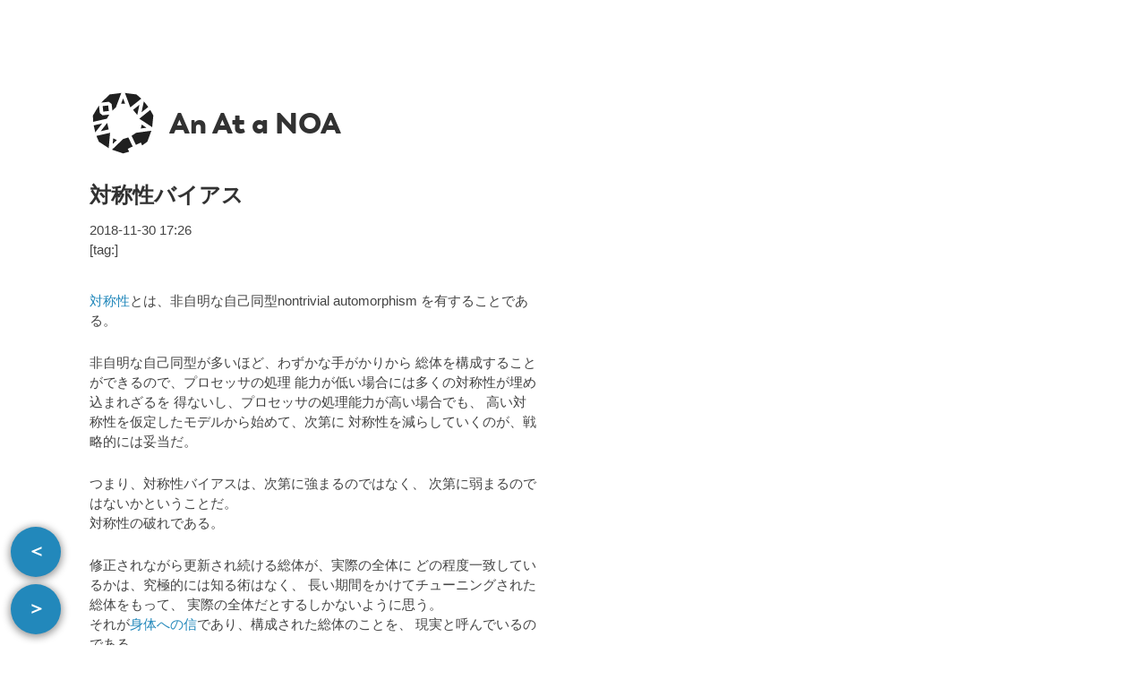

--- FILE ---
content_type: text/html; charset=utf-8
request_url: https://anatanoa.net/writings/2018/11/symmetry_bias.html
body_size: 966
content:
<!doctype html>
<html>
    <head>
        <!-- Global site tag (gtag.js) - Google Analytics -->
        <script async src="https://www.googletagmanager.com/gtag/js?id=UA-109484992-1"></script>
        <script>
          window.dataLayer = window.dataLayer || [];
          function gtag(){dataLayer.push(arguments);}
          gtag('js', new Date());

          gtag('config', 'UA-109484992-1');
        </script>
        <meta name="viewport" content="width=device-width, initial-scale=1.0">
        <title>対称性バイアス - An At a NOA</title>

        <link href="https://fonts.googleapis.com/earlyaccess/notosansjapanese.css" rel="stylesheet" />
        <link rel="stylesheet" href="/css/main.css">
        <link rel="stylesheet" href="/css/print.css" media="print">
        <link rel="icon" href="/favicon.png" type="image/png" />
        <link rel="canonical" href="https://anatanoa.net/writings/2018/11/symmetry_bias.html" />
        <link rel="prev" href="https://anatanoa.net/writings/2018/11/relativity_of_data_and_information.html" />
        <link rel="next" href="https://anatanoa.net/writings/2018/12/abstract_deadlock.html" />
    </head>
    <body>
        <div id="pn-link">
            <a id="next-link-a" class="circle-link" href="/writings/2018/12/abstract_deadlock.html">＜</a>
            <a id="prev-link-a" class="circle-link" href="/writings/2018/11/relativity_of_data_and_information.html">＞</a>
        </div>
        <div id="frame">
            <section class="site-nav">
                <header>
                    <nav id="navigation">
                        <img id="logo" src="/images/logo20160808_icon.svg"></img>
                        <a class="name" href="/">An At a NOA</a>
                    </nav>
                </header>
            </section>

            <article class="writing-contents">
                <header class="writing-header">
                    <h1 class="writing-title">対称性バイアス</h1>
                    <time pubdate datetime="2018-11-30 17:26" title="2018-11-30 17:26">2018-11-30 17:26</time><br />
                    [tag:]
                </header>

                <section class="writing-body">
                    <p><a href="/writings/2018/11/symmetry.html">対称性</a>とは、非自明な自己同型nontrivial automorphism
                    を有することである。<br /></p>

                    <p>非自明な自己同型が多いほど、わずかな手がかりから
                    総体を構成することができるので、プロセッサの処理
                    能力が低い場合には多くの対称性が埋め込まれざるを
                    得ないし、プロセッサの処理能力が高い場合でも、
                    高い対称性を仮定したモデルから始めて、次第に
                    対称性を減らしていくのが、戦略的には妥当だ。<br /></p>

                    <p>つまり、対称性バイアスは、次第に強まるのではなく、
                    次第に弱まるのではないかということだ。<br />
                    対称性の破れである。<br /></p>

                    <p>修正されながら更新され続ける総体が、実際の全体に
                    どの程度一致しているかは、究極的には知る術はなく、
                    長い期間をかけてチューニングされた総体をもって、
                    実際の全体だとするしかないように思う。<br />
                    それが<a href="/writings/2018/11/when_eye_become_screen.html">身体への信</a>であり、構成された総体のことを、
                    現実と呼んでいるのである。<br /></p>
                </section>

                <footer class="writing-footer">
                    written by yofu
                </footer>
            </article>
        </div>
    </body>
</html>
